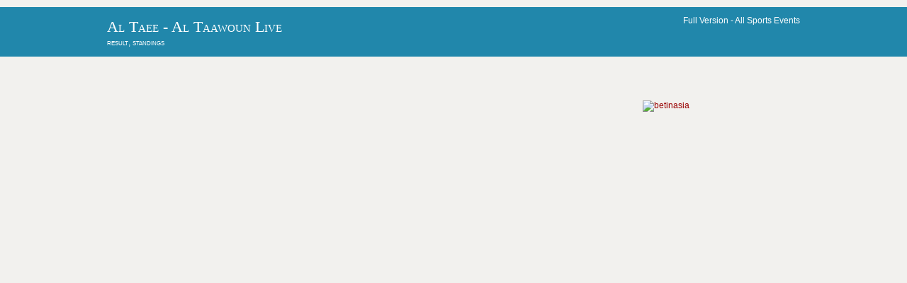

--- FILE ---
content_type: text/html; charset=UTF-8
request_url: https://agrogas.net/Al-Taee/Al-Taawoun/2309175/
body_size: 3303
content:

<!DOCTYPE html>
<html lang="en">
<head>
<meta http-equiv="Content-Type" content="text/html; charset=utf-8" >
<meta property="og:type" content="sport">
<meta property="og:site_name" content="All Football Events">
<meta http-equiv="Last-Modified" content="Sat, 30 Mar 2024 21:34:33 GMT">
<title>Al Taee - Al Taawoun Live & Predictions 02.04.2024</title>

<meta name="Description" content="On 02.04.2024 in Saudi Professional League event Al Taee - Al Taawoun for Football  predictions, odds & betting tips, live, where to watch, scores, results" >
<meta name="Keywords" content="Al Taee, Al Taawoun, Saudi Professional League, 02.04.2024, Football , odds, betting tips, predictions, preview, scores, results, standings, h2h, " >
<link rel="canonical" href="https://agrogas.net/Al-Taee/Al-Taawoun/2309175/" >
<link rel="preload" href="/layout/scripts/jquery.min.js" as="script">
<link rel="preload" href="/layout/scripts/jquery-ui.min.js" as="script">
<link rel="preload" href="/main-page-posts/js/eventlist2.js" as="script">
<link rel="preload" href="/layout/scripts/jquery.mobilemenu.js" as="script">
<link rel="preload" href="/layout/scripts/jquery.placeholder.min.js" as="script">
<link rel="preload" href="/main-page-posts/js/dateFormat.js" as="script">
<link rel="preload" href="/layout/scripts/jquery.backtotop.js" as="script">
<link rel="preload" href="/layout/styles/layout.css" as="style">
<link rel="preload" href="/css/jquery-ui.min.css" as="style">

<link rel="stylesheet" href="/layout/styles/layout.css" as="style type="text/css" >
<link href="/css/jquery-ui.min.css"  rel="stylesheet" type="text/css" >
<link rel="preload" href="/layout/styles/fonts/fontawesome-webfont.woff2?v=4.5.0" as="font" type="font/woff2" crossorigin> 
<script defer src="/index.js"></script>
<script src="/layout/scripts/jquery.min.js"></script>
<link rel="manifest" href="/manifest.json">
<meta name="theme-color" content="#FFFFFF">
<link rel="apple-touch-icon" href="/images/icons-192.png">
<script  defer src="/layout/scripts/jquery-ui.min.js"></script>
<meta name="viewport" content="width=device-width, initial-scale=1.0, maximum-scale=5.0">
<style>
#main_list_div111
{min-height: 1000px;}
.content
{min-height: 1000px;}
</style>
<script >
  var top_leagues_by_day ='';
</script>
<script>
function closestickyAds()
{
  var v = document.getElementById("foxads");
  v.style.display = "none";
}
</script>
<link rel="preconnect" href="https://pagead2.googlesyndication.com" >
<link rel="dns-prefetch" href="https://pagead2.googlesyndication.com" >
<link rel="preconnect" href="https://www.googletagmanager.com/" >
<link rel="dns-prefetch" href="https://www.googletagmanager.com/" >
</head>
<body>
<div class="wrapper row0">
  <div id="topbar" class="hoc clear"> 
    </div>
</div>
<div class="wrapper row1">
  <header id="header" class="hoc clear"> 
     <div id="logo" class="fl_left">
      <h1><a href="https://agrogas.net">Al Taee - Al Taawoun Live</h1>
	  result,  standings</a></div>
    <div id="search" class="fl_right">
	 <!--<a href="https://t.me/live2sport"><img alt="We are in Telegram" src="/images/telegram_blue.png" style="width:40px" /></a>-->
	 Full Version - <a href="https://live2sport.com" style="color:white">All Sports Events</a>
	  </div>
   </header>
</div>
    
<script  src="/main-page-posts/js/eventlist2.js"></script>
<script  src="/main-page-posts/js/dateFormat.js"></script>
<div class="wrapper row3">
 <div id="header_list_div" ></div>
 </div>
<div class="wrapper row3">
  <main class="hoc container clear"> 
    <!-- main body -->
    <div class="content three_quarter first">
	<!--<div class="content">-->
<div id="main_list_div" name="main_list_div"></div>
<script>var leagues_post="";
    document.cookie="offset=" + ( (new Date()).getTimezoneOffset()*60)*(-1)-0;
	</script>
	<script>
var d = new Date(); 
var dtz = -(d.getTimezoneOffset())/60;
function setCookie (name, value, expires, path, domain, secure) {
      document.cookie = name + "=" + escape(value) +
        ((expires) ? "; expires=" + expires : "") +
        ((path) ? "; path=" + path : "") +
        ((domain) ? "; domain=" + domain : "") +
        ((secure) ? "; secure" : "");
}
setCookie("offset", dtz);
</script>
   
	  <script>jQuery('#header_list_div').prepend('');  jQuery('#header_list_div').prepend(""); </script>
 <div id='oldData'></div><script>getEventsList('donnael.com', 0, '2024-04-02 00:00:00', '4', '','2','3016114','-5','',null,'2026-01-15',"",'',0,"")</script><script>
			function AjaxPost(data)
			{    $.post(
				  '/main-page-posts/ajax.php',
				  {
				    ball: data,
					event_title: 'Al Taee - Al Taawoun',
				  },
				  onAjaxSuccess
				);

			}
			function AjaxAddPrediction(data)
			{    $.post(
				  '/main-page-posts/ajax_add_prediction.php',
				  {
				    event_id: data,
					user_id:1,
				  },
				  onAjaxSuccessAddPrediction
				);

			}
			function event_id_real(data)
			{    
			     $.post(
				  '/main-page-posts/session_write.php',
				  {
				    event_id_real: data,
				  },
				  onevent_id_realSuccess
				  );
			}
			function onevent_id_realSuccess(data)
			{    

			}
            function onAjaxSuccess(data)
				{
					 a= String(data).split('_____');
				     var aa='#event_'+a[1];
					 var aaa='event_table_'+a[1];
                   $('div'+aa).empty();
                   
                   	   $('div'+aa).attr('style', 'display:block');
                   	   
					   $(aa).prepend('<div>'+a[0]+'</div>');
				
				}
				function onAjaxSuccessAddPrediction(data)
				{   
				}
			</script>    </div>
	<div class="sidebar one_quarter">
	  <nav class="sdb_holder" id='country_menu'>
	   </nav>
     <div class="timer1" style="position: sticky;height:600px">	   
	   <a href="https://sportfrat.com/r.php?PID=045" target="_blank" rel="nofollow"><img alt="betinasia"  src="https://live2sport.com/image/banners/betinasia_160_600.jpg" style="width:160px;height:600px"></a>	  </div>
	</div>
    <!-- / main body -->
    <div class="clear"></div>
  </main>
</div>
<div class="wrapper row5">
  <div id="social" class="hoc clear"> 
    <div class="one_half first">
      <h6 class="title">Social Media</h6>
      <ul class="faico clear">
        <li><a class="faicon-facebook" href="https://www.facebook.com/live2sport/?fref=ts" title="facebook"><i class="fa fa-facebook"></i></a></li>
		<li><a class="faicon-twitter" href="https://twitter.com/Live2Sport_com" title="twitter"><i class="fa fa-twitter"></i></a></li>
		<li><a class="faicon-linkedin" href="https://www.linkedin.com/in/nazarii-kusyi/"  title="linkedin"><i class="fa fa-linkedin"></i></a></li>
		<li><a href="https://t.me/live2sport" title="telegram"><img alt="We are in Telegram" src="/images/telegram.png" style="width:20px" /></a></li>
		
        </ul>
		<a href="https://play.google.com/store/apps/details?id=com.live2sport.twa" class='no_pwa' ><img alt="Get it on Google Play" src="https://play.google.com/intl/en_us/badges/static/images/badges/en_badge_web_generic.png" style="width:140px" /></a>

    </div>
    <div class="one_half">
	   <img alt="play responsible" src="/images/play-responsible-18.png"   style="width:180px;height:45px"><br>
	  <a href="https://www.gamstop.co.uk/" target="_blank" rel="nofollow"><img alt="gams top" class="wp-image-678814" src="https://agrogas.net/images/gamstop.png" style="width:180px;height:32px"></a>
    </div>
     </div>
</div>
<div class="wrapper row6">
  <div id="copyright" class="hoc clear"> 
    <p class="fl_left">Copyright &copy; 2010-2024 - All Rights Reserved - agrogas.net</p>
    <p class="fl_right"> <a href="https://agrogas.net/terms-conditions.php">Terms & Conditions</a> | <a href="https://agrogas.net/privacy-policy.php">Privacy policy</a> | <a href="https://www.begambleaware.org/" target="_blank" rel="nofollow"><img alt="be gamble aware" class="alignnone size-medium wp-image-277806" src="https://agrogas.net/images/begambleawareorg_black_png-300x39.png" style="width:180px;height:22px"></a><br> <a href="https://agrogas.net/about-us.php">About Us</a> | <a href="https://agrogas.net/contacts.php">Contacts</a> | <a href="https://agrogas.net/donate.php">Donate</a>  
		

	 
	</p>
<!-- Google tag (gtag.js) -->
<script async src="https://www.googletagmanager.com/gtag/js?id=G-QTP1JW2YF4"></script>
<script>
  window.dataLayer = window.dataLayer || [];
  function gtag(){dataLayer.push(arguments);}
  gtag('js', new Date());

  gtag('config', 'G-QTP1JW2YF4');
</script>	
	
<!-- Default Statcounter code for agrogas.net
http://agrogas.net -->
<script type="text/javascript">
var sc_project=6812693; 
var sc_invisible=1; 
var sc_security="9e443cfc"; 
</script>
<script type="text/javascript"
src="https://www.statcounter.com/counter/counter.js"
async></script>
<noscript><div class="statcounter"><a title="Web Analytics
Made Easy - Statcounter" href="https://statcounter.com/"
target="_blank"><img class="statcounter"
src="https://c.statcounter.com/6812693/0/9e443cfc/1/"
alt="Web Analytics Made Easy - Statcounter"
referrerPolicy="no-referrer-when-downgrade"></a></div></noscript>
<!-- End of Statcounter Code -->	 
</div>
</div>
<a id="backtotop" href="#top"><i class="fa fa-chevron-up"></i></a>
<!-- JAVASCRIPTS -->
<script src="/layout/scripts/jquery.backtotop.js"></script>
<script src="/layout/scripts/jquery.mobilemenu.js"></script>
<!-- IE9 Placeholder Support -->
<script src="/layout/scripts/jquery.placeholder.min.js"></script>
<!-- / IE9 Placeholder Support -->
<!--<div id="foxads">
  <div class='sticky-ads' id='sticky-ads'>
    <div class='sticky-ads-close'><button id="foxCloseBtn" onclick="closestickyAds();">X</button></div>
    <div class='sticky-ads-content'>
		<a href="https://sportfrat.com/r.php?PID=045" target="_blank" rel="nofollow"><img alt="betinasia"  src="https://live2sport.com/image/banners/betinasia_320_100.jpg" style="width:320px;height:100px"></a>
	 </div>
	</div>
</div>-->
</body>
</html> 




--- FILE ---
content_type: text/html; charset=UTF-8
request_url: https://agrogas.net/schedule.php?date=2024-04-02%2000:00:00&one_link_team_to_team=1&site_url=donnael.com&dating=0&sport=4&league=&event_id=3016114&team_for_list=&empty_league=0&channel=&callback=jQuery22002911649901764002_1768481099679&method=GET&gzip=true&_=1768481099680
body_size: 848
content:
jQuery22002911649901764002_1768481099679({"soccer":[{"href":"#","year1":"","event":"Al-Tai - Al Taawon","team_home_full":"Al-Taee","team_away_full":"Al-Taawoun FC","team_home":"Al-Taee","team_away":"Al-Taawoun","event_full":"Al-Taee - Al-Taawoun","event_full1":"Al-Taee---Al-Taawoun","event_full2":"Al-Taee---Al-Taawoun","time":"April 02, 2024 15:00:00","league":"Saudi Professional League","league_id":"360","get_bet365_link":null,"get_pinnacle_link":"","coeff":"5","url_name_OP":"\/football\/saudi-arabia\/saudi-professional-league","odds_url":"\/football\/saudi-arabia\/saudi-professional-league\/al-taee-al-taawon-dQr98J7H\/","scores":"2:3 (2:1, 0:2)","scores1":"2:3","event_info":"","ou_total":"2.75","score_handicap":"1:1","team_home_name2":"Al-Taee","team_away_name2":"Al-Taawoun","participant_rank_team":null,"participant_rank_h":"","participant_rank_a":"","flag_country_home":"saudi-arabia.png","flag_country_away":"saudi-arabia.png","flag_country_team":null,"field_venue":"","field_capacity":"","field_tv_channel":"","tournament_header_country":"","field_538":"","sporttype_id":"4","sport_name":"soccer","live":null,"extra_score":null,"bet_koef":["5","5","-2","1","1","2","3.955","3.7675","1.8025","3.98","3.84","1.81","bet_at_home","bet_at_home","pinnacle","0","0","1","0","1","1","1","1"],"bet_koef_avg_percent":{"1":4.121249999999999,"0":3.8125,"2":1.7537499999999997,"3":0},"percent":[24.4,22.6,53],"percent_initially":{"6":23.6,"7":24.7,"8":51.7},"percent_ML_num":{"2":52.2,"0":24.5,"1":23.4},"highlights_url":"","youtube_url":"","count_bets":8,"extra_info":null,"id_fields":"3016740","live_score":false,"update_score":null,"info_trend_match":null,"event_prediction":"","oddsportal_prediction":["",""],"oddsportal_prediction_best_roi_users":["",""],"prediction_ML":["",""],"score_prediction":"1:2","info_trend_match_marga":null,"marga_initially":0.07305752409082955,"count_users_predictions":0,"search":"","oddsportal_prediction_algo":["",""],"events_link_bet365":"","events_link_bwin":"","events_link_whill":"","events_link_bfair":"","events_link_unibet":"","events_link_sportsbet":"","events_link_bet_at_home":"","events_link_1xbet":"1","events_highlights":"","events_youtube":"","event_id":"3016114","first_event_team_to_team":"2309175","country":"saudi-arabia","team_home_logo":"Saudi_Arabia_Al_Taee.png","team_away_logo":"Saudi_Arabia_Al_Taawon.png"}]})

--- FILE ---
content_type: text/css
request_url: https://agrogas.net/layout/styles/framework.css
body_size: 1898
content:
@charset "utf-8";
/*
Template Name: Pleeness
Author: <a href="http://www.os-templates.com/">OS Templates</a>
Author URI: http://www.os-templates.com/
Licence: Free to use under our free template licence terms
Licence URI: http://www.os-templates.com/template-terms
File: Framework CSS
*/

html{overflow-y:scroll; overflow-x:hidden;}
html, body{margin:0; padding:0; font-size:12px; line-height:1.6em;}

*, *::before, *::after{box-sizing:border-box;}

.bold{font-weight:bold;}
.center{text-align:center;}
.right{text-align:right;}
.uppercase{text-transform:uppercase;}
.capitalise{text-transform:capitalize;}
.hidden{display:none;}
.nospace{margin:0; padding:0; list-style:none;}
.block{display:block;}
.inline *{display:inline-block;}
.inline *:last-child{margin-right:0;}
.pushright li{margin-right:20px;}
.pushright li:last-child{margin-right:0;}
.borderedbox{border:1px solid;}
.overlay{position:relative; z-index:1;}
.overlay::after{display:block; position:absolute; top:0; left:0; width:100%; height:100%; content:""; z-index:-1;}
.bgded{background-position:top center; background-repeat:no-repeat; background-size:cover;}
.circle{border-radius:50%; background-clip:padding-box;}

.btn{display:inline-block; padding:15px 25px 17px; text-transform:uppercase; border:1px solid;}
.btn.medium{padding:10px 20px 12px;}
.btn.small{padding:8px 18px 10px; text-transform:none;}

.clear, .group{display:block;}
.clear::before, .clear::after, .group::before, .group::after{display:table; content:"";}
.clear, .clear::after, .group, .group::after{clear:both;}

a{outline:none; text-decoration:none;}

.fl_left, .imgl{float:left;}
.fl_right, .imgr{float:right;}

img{width:auto; max-width:100%; height:auto; margin:0; padding:0; border:none; line-height:normal; vertical-align:middle;}
.imgl{margin:0 15px 10px 0; clear:left;}
.imgr{margin:0 0 10px 15px; clear:right;}


/* Fonts
--------------------------------------------------------------------------------------------------------------- */
body, input, textarea, select{font-family:Verdana, Geneva, sans-serif;}
h1, h2, h3, h4, h5, h6, .heading{font-family:Georgia, "Times New Roman", Times, serif;}


/* Forms
--------------------------------------------------------------------------------------------------------------- */
form, fieldset, legend{margin:0; padding:0; border:none;}
legend{display:none;}
label, input, textarea, select, button{display:block; resize:none; outline:none; color:inherit; font-size:inherit; font-family:inherit; vertical-align:middle;}
label{margin-bottom:5px;}
:required, :invalid{outline:none; box-shadow:none;}


/* Generalise
--------------------------------------------------------------------------------------------------------------- */
.heading{margin:0 0 10px 0; font-size:18px; line-height:normal; font-weight:normal; text-transform:capitalize;}
h1 {margin:0 0 10px 0; font-size:19px; line-height:normal; font-weight:normal; text-transform:capitalize;}
h2 {margin:0 0 10px 0; font-size:18px; line-height:normal; font-weight:normal; text-transform:capitalize;}
h3 {margin:0 0 10px 0; font-size:17px; line-height:normal; font-weight:normal; text-transform:capitalize;}
h4 {margin:0 0 10px 0; font-size:16px; line-height:normal; font-weight:normal; text-transform:capitalize;}
h5 {margin:0 0 10px 0; font-size:14px; line-height:normal; font-weight:normal; text-transform:capitalize;}
h6 {margin:0 0 10px 0; font-size:13px; line-height:normal; font-weight:normal; text-transform:capitalize;}

address{font-style:normal; font-weight:normal;}
hr{display:block; width:100%; height:1px; border:solid; border-width:1px 0 0 0;}

.font-xs{font-size:.8rem;}
.font-x1{font-size:1.2rem;}
.font-x2{font-size:1.8rem;}
.font-x3{font-size:2.8rem;}

.wrapper{display:block; width:100%; margin:0; padding:0; text-align:left; word-wrap:break-word;}
/*
The "hoc" class is a generic class used to centre a containing element horizontally
It should be used in conjunction with a second class or ID
*/
.hoc{display:block; margin:0 auto;}


/* HTML 5 Overrides
--------------------------------------------------------------------------------------------------------------- */
address, article, aside, figcaption, figure, footer, header, main, nav, section{display:block; margin:0; padding:0;}


/* Grid
--------------------------------------------------------------------------------------------------------------- */
.one_half, .one_third, .two_third, .one_quarter, .two_quarter, .three_quarter{display:inline-block; float:left; margin:0 0 0 3.06748466257669%; /*list-style:none;*/}

.first{margin-left:0; clear:left;}

.one_quarter{width:22.69938650306748%;}
.one_third{width:31.28834355828221%;}
.one_half, .two_quarter{width:48.46625766871166%;}
.two_third{width:65.6441717791411%;}
.three_quarter{width:74.23312883435584%;}


/* Spacing
--------------------------------------------------------------------------------------------------------------- */
.btmspace-10{margin-bottom:10px;}
.btmspace-15{margin-bottom:15px;}
.btmspace-30{margin-bottom:30px;}
.btmspace-50{margin-bottom:50px;}
.btmspace-80{margin-bottom:80px;}

.rightspace-10{margin-right:10px;}

.inspace-5{padding:5px;}
.inspace-10{padding:10px;}
.inspace-15{padding:15px;}
.inspace-30{padding:30px;}
.inspace-50{padding:50px;}
.inspace-80{padding:80px;}

/* Tooltip container */
.tooltip {
    position: relative;
    display: inline-block;
    border-bottom: 1px dotted black; /* If you want dots under the hoverable text */
}

/* Tooltip text */
.tooltip .tooltiptext {
    visibility: hidden;
    width: 220px;
    background-color: #555;
    color: #fff;
    text-align: center;
    padding: 5px 0;
    border-radius: 6px;

    /* Position the tooltip text */
    position: absolute;
    z-index: 1;
    bottom: 125%;
    left: 50%;
    margin-left: -163px;

    /* Fade in tooltip */
    opacity: 0;
    transition: opacity 1s;
}

.tooltipa
{
	color: #fff;
}

/* Tooltip arrow */
.tooltip .tooltiptext::after {
    content: "";
    position: absolute;
    top: 100%;
    left: 75%;
    margin-left: -5px;
    border-width: 5px;
    border-style: solid;
    border-color: #555 transparent transparent transparent;
}

/* Show the tooltip text when you mouse over the tooltip container */
.tooltip:hover .tooltiptext {
    visibility: visible;
    opacity: 1;
}


/* Tooltip container */
.tooltip_left {
    position: relative;
    display: inline-block;
    border-bottom: 1px dotted black; /* If you want dots under the hoverable text */
}

/* Tooltip text */
.tooltip_left .tooltiptext_left {
    visibility: hidden;
    width: 220px;
    background-color: #555;
    color: #fff;
    text-align: center;
    padding: 5px 0;
    border-radius: 6px;

    /* Position the tooltip text */
    position: absolute;
    z-index: 1;
    bottom: 125%;
    left: 50%;
    margin-left: -43px;

    /* Fade in tooltip */
    opacity: 0;
    transition: opacity 1s;
}

.tooltipa_left
{
	color: #fff;
}

/* Tooltip arrow */
.tooltip_left .tooltiptext_left::after {
    content: "";
    position: absolute;
    top: 100%;
    left: 21%;
    margin-left: -5px;
    border-width: 5px;
    border-style: solid;
    border-color: #555 transparent transparent transparent;
}

/* Show the tooltip text when you mouse over the tooltip container */
.tooltip_left:hover .tooltiptext_left {
    visibility: visible;
    opacity: 1;
}